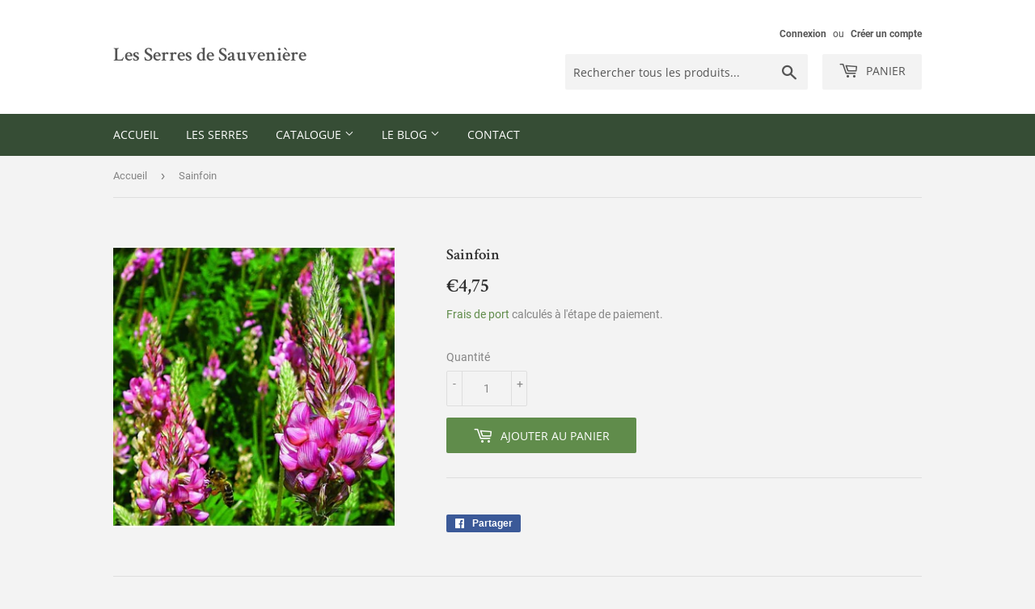

--- FILE ---
content_type: text/html; charset=utf-8
request_url: https://serres-de-sauveniere.be/products/e0130s
body_size: 14367
content:
<!doctype html>
<html class="no-touch no-js">
<head>
  <script>(function(H){H.className=H.className.replace(/\bno-js\b/,'js')})(document.documentElement)</script>
  <!-- Basic page needs ================================================== -->
  <meta charset="utf-8">
  <meta http-equiv="X-UA-Compatible" content="IE=edge,chrome=1">

  
  <link rel="shortcut icon" href="//serres-de-sauveniere.be/cdn/shop/files/Logo_Serres_32x32.png?v=1614321902" type="image/png" />
  

  <!-- Title and description ================================================== -->
  <title>
  Sainfoin &ndash; Les Serres de Sauvenière
  </title>

  

  <!-- Product meta ================================================== -->
  <!-- /snippets/social-meta-tags.liquid -->




<meta property="og:site_name" content="Les Serres de Sauvenière">
<meta property="og:url" content="https://serres-de-sauveniere.be/products/e0130s">
<meta property="og:title" content="Sainfoin">
<meta property="og:type" content="product">
<meta property="og:description" content="Votre spécialiste des plantes, fleurs et arbres. Notre superficie de 2000 m² vous propose un large choix d'orchidées, d'arbustes, de plantes, de haies fleuries, rosiers & fruitiers, plantes vivaces, grimpantes, plantes de saison, bruyères, chrysanthèmes.">

  <meta property="og:price:amount" content="4,75">
  <meta property="og:price:currency" content="EUR">

<meta property="og:image" content="http://serres-de-sauveniere.be/cdn/shop/products/sainfoin-engrais-vert_1200x1200.jpg?v=1608372075">
<meta property="og:image:secure_url" content="https://serres-de-sauveniere.be/cdn/shop/products/sainfoin-engrais-vert_1200x1200.jpg?v=1608372075">


<meta name="twitter:card" content="summary_large_image">
<meta name="twitter:title" content="Sainfoin">
<meta name="twitter:description" content="Votre spécialiste des plantes, fleurs et arbres. Notre superficie de 2000 m² vous propose un large choix d'orchidées, d'arbustes, de plantes, de haies fleuries, rosiers & fruitiers, plantes vivaces, grimpantes, plantes de saison, bruyères, chrysanthèmes.">


  <!-- Helpers ================================================== -->
  <link rel="canonical" href="https://serres-de-sauveniere.be/products/e0130s">
  <meta name="viewport" content="width=device-width,initial-scale=1">

  <!-- CSS ================================================== -->
  <link href="//serres-de-sauveniere.be/cdn/shop/t/3/assets/theme.scss.css?v=181698987673932718911727196117" rel="stylesheet" type="text/css" media="all" />

  <!-- Header hook for plugins ================================================== -->
  <script>window.performance && window.performance.mark && window.performance.mark('shopify.content_for_header.start');</script><meta id="shopify-digital-wallet" name="shopify-digital-wallet" content="/49507631254/digital_wallets/dialog">
<link rel="alternate" type="application/json+oembed" href="https://serres-de-sauveniere.be/products/e0130s.oembed">
<script async="async" src="/checkouts/internal/preloads.js?locale=fr-BE"></script>
<script id="shopify-features" type="application/json">{"accessToken":"e12221dc508c5156c4ba4635bb23643b","betas":["rich-media-storefront-analytics"],"domain":"serres-de-sauveniere.be","predictiveSearch":true,"shopId":49507631254,"locale":"fr"}</script>
<script>var Shopify = Shopify || {};
Shopify.shop = "les-serres-de-sauveniere.myshopify.com";
Shopify.locale = "fr";
Shopify.currency = {"active":"EUR","rate":"1.0"};
Shopify.country = "BE";
Shopify.theme = {"name":"Supply","id":113129488534,"schema_name":"Supply","schema_version":"9.0.2","theme_store_id":679,"role":"main"};
Shopify.theme.handle = "null";
Shopify.theme.style = {"id":null,"handle":null};
Shopify.cdnHost = "serres-de-sauveniere.be/cdn";
Shopify.routes = Shopify.routes || {};
Shopify.routes.root = "/";</script>
<script type="module">!function(o){(o.Shopify=o.Shopify||{}).modules=!0}(window);</script>
<script>!function(o){function n(){var o=[];function n(){o.push(Array.prototype.slice.apply(arguments))}return n.q=o,n}var t=o.Shopify=o.Shopify||{};t.loadFeatures=n(),t.autoloadFeatures=n()}(window);</script>
<script id="shop-js-analytics" type="application/json">{"pageType":"product"}</script>
<script defer="defer" async type="module" src="//serres-de-sauveniere.be/cdn/shopifycloud/shop-js/modules/v2/client.init-shop-cart-sync_BcDpqI9l.fr.esm.js"></script>
<script defer="defer" async type="module" src="//serres-de-sauveniere.be/cdn/shopifycloud/shop-js/modules/v2/chunk.common_a1Rf5Dlz.esm.js"></script>
<script defer="defer" async type="module" src="//serres-de-sauveniere.be/cdn/shopifycloud/shop-js/modules/v2/chunk.modal_Djra7sW9.esm.js"></script>
<script type="module">
  await import("//serres-de-sauveniere.be/cdn/shopifycloud/shop-js/modules/v2/client.init-shop-cart-sync_BcDpqI9l.fr.esm.js");
await import("//serres-de-sauveniere.be/cdn/shopifycloud/shop-js/modules/v2/chunk.common_a1Rf5Dlz.esm.js");
await import("//serres-de-sauveniere.be/cdn/shopifycloud/shop-js/modules/v2/chunk.modal_Djra7sW9.esm.js");

  window.Shopify.SignInWithShop?.initShopCartSync?.({"fedCMEnabled":true,"windoidEnabled":true});

</script>
<script id="__st">var __st={"a":49507631254,"offset":3600,"reqid":"924ca76b-e235-4751-88ed-6330a0042f54-1769089155","pageurl":"serres-de-sauveniere.be\/products\/e0130s","u":"7d7625d8893f","p":"product","rtyp":"product","rid":6013904126102};</script>
<script>window.ShopifyPaypalV4VisibilityTracking = true;</script>
<script id="captcha-bootstrap">!function(){'use strict';const t='contact',e='account',n='new_comment',o=[[t,t],['blogs',n],['comments',n],[t,'customer']],c=[[e,'customer_login'],[e,'guest_login'],[e,'recover_customer_password'],[e,'create_customer']],r=t=>t.map((([t,e])=>`form[action*='/${t}']:not([data-nocaptcha='true']) input[name='form_type'][value='${e}']`)).join(','),a=t=>()=>t?[...document.querySelectorAll(t)].map((t=>t.form)):[];function s(){const t=[...o],e=r(t);return a(e)}const i='password',u='form_key',d=['recaptcha-v3-token','g-recaptcha-response','h-captcha-response',i],f=()=>{try{return window.sessionStorage}catch{return}},m='__shopify_v',_=t=>t.elements[u];function p(t,e,n=!1){try{const o=window.sessionStorage,c=JSON.parse(o.getItem(e)),{data:r}=function(t){const{data:e,action:n}=t;return t[m]||n?{data:e,action:n}:{data:t,action:n}}(c);for(const[e,n]of Object.entries(r))t.elements[e]&&(t.elements[e].value=n);n&&o.removeItem(e)}catch(o){console.error('form repopulation failed',{error:o})}}const l='form_type',E='cptcha';function T(t){t.dataset[E]=!0}const w=window,h=w.document,L='Shopify',v='ce_forms',y='captcha';let A=!1;((t,e)=>{const n=(g='f06e6c50-85a8-45c8-87d0-21a2b65856fe',I='https://cdn.shopify.com/shopifycloud/storefront-forms-hcaptcha/ce_storefront_forms_captcha_hcaptcha.v1.5.2.iife.js',D={infoText:'Protégé par hCaptcha',privacyText:'Confidentialité',termsText:'Conditions'},(t,e,n)=>{const o=w[L][v],c=o.bindForm;if(c)return c(t,g,e,D).then(n);var r;o.q.push([[t,g,e,D],n]),r=I,A||(h.body.append(Object.assign(h.createElement('script'),{id:'captcha-provider',async:!0,src:r})),A=!0)});var g,I,D;w[L]=w[L]||{},w[L][v]=w[L][v]||{},w[L][v].q=[],w[L][y]=w[L][y]||{},w[L][y].protect=function(t,e){n(t,void 0,e),T(t)},Object.freeze(w[L][y]),function(t,e,n,w,h,L){const[v,y,A,g]=function(t,e,n){const i=e?o:[],u=t?c:[],d=[...i,...u],f=r(d),m=r(i),_=r(d.filter((([t,e])=>n.includes(e))));return[a(f),a(m),a(_),s()]}(w,h,L),I=t=>{const e=t.target;return e instanceof HTMLFormElement?e:e&&e.form},D=t=>v().includes(t);t.addEventListener('submit',(t=>{const e=I(t);if(!e)return;const n=D(e)&&!e.dataset.hcaptchaBound&&!e.dataset.recaptchaBound,o=_(e),c=g().includes(e)&&(!o||!o.value);(n||c)&&t.preventDefault(),c&&!n&&(function(t){try{if(!f())return;!function(t){const e=f();if(!e)return;const n=_(t);if(!n)return;const o=n.value;o&&e.removeItem(o)}(t);const e=Array.from(Array(32),(()=>Math.random().toString(36)[2])).join('');!function(t,e){_(t)||t.append(Object.assign(document.createElement('input'),{type:'hidden',name:u})),t.elements[u].value=e}(t,e),function(t,e){const n=f();if(!n)return;const o=[...t.querySelectorAll(`input[type='${i}']`)].map((({name:t})=>t)),c=[...d,...o],r={};for(const[a,s]of new FormData(t).entries())c.includes(a)||(r[a]=s);n.setItem(e,JSON.stringify({[m]:1,action:t.action,data:r}))}(t,e)}catch(e){console.error('failed to persist form',e)}}(e),e.submit())}));const S=(t,e)=>{t&&!t.dataset[E]&&(n(t,e.some((e=>e===t))),T(t))};for(const o of['focusin','change'])t.addEventListener(o,(t=>{const e=I(t);D(e)&&S(e,y())}));const B=e.get('form_key'),M=e.get(l),P=B&&M;t.addEventListener('DOMContentLoaded',(()=>{const t=y();if(P)for(const e of t)e.elements[l].value===M&&p(e,B);[...new Set([...A(),...v().filter((t=>'true'===t.dataset.shopifyCaptcha))])].forEach((e=>S(e,t)))}))}(h,new URLSearchParams(w.location.search),n,t,e,['guest_login'])})(!0,!0)}();</script>
<script integrity="sha256-4kQ18oKyAcykRKYeNunJcIwy7WH5gtpwJnB7kiuLZ1E=" data-source-attribution="shopify.loadfeatures" defer="defer" src="//serres-de-sauveniere.be/cdn/shopifycloud/storefront/assets/storefront/load_feature-a0a9edcb.js" crossorigin="anonymous"></script>
<script data-source-attribution="shopify.dynamic_checkout.dynamic.init">var Shopify=Shopify||{};Shopify.PaymentButton=Shopify.PaymentButton||{isStorefrontPortableWallets:!0,init:function(){window.Shopify.PaymentButton.init=function(){};var t=document.createElement("script");t.src="https://serres-de-sauveniere.be/cdn/shopifycloud/portable-wallets/latest/portable-wallets.fr.js",t.type="module",document.head.appendChild(t)}};
</script>
<script data-source-attribution="shopify.dynamic_checkout.buyer_consent">
  function portableWalletsHideBuyerConsent(e){var t=document.getElementById("shopify-buyer-consent"),n=document.getElementById("shopify-subscription-policy-button");t&&n&&(t.classList.add("hidden"),t.setAttribute("aria-hidden","true"),n.removeEventListener("click",e))}function portableWalletsShowBuyerConsent(e){var t=document.getElementById("shopify-buyer-consent"),n=document.getElementById("shopify-subscription-policy-button");t&&n&&(t.classList.remove("hidden"),t.removeAttribute("aria-hidden"),n.addEventListener("click",e))}window.Shopify?.PaymentButton&&(window.Shopify.PaymentButton.hideBuyerConsent=portableWalletsHideBuyerConsent,window.Shopify.PaymentButton.showBuyerConsent=portableWalletsShowBuyerConsent);
</script>
<script data-source-attribution="shopify.dynamic_checkout.cart.bootstrap">document.addEventListener("DOMContentLoaded",(function(){function t(){return document.querySelector("shopify-accelerated-checkout-cart, shopify-accelerated-checkout")}if(t())Shopify.PaymentButton.init();else{new MutationObserver((function(e,n){t()&&(Shopify.PaymentButton.init(),n.disconnect())})).observe(document.body,{childList:!0,subtree:!0})}}));
</script>

<script>window.performance && window.performance.mark && window.performance.mark('shopify.content_for_header.end');</script>

  
  

  <script src="//serres-de-sauveniere.be/cdn/shop/t/3/assets/jquery-2.2.3.min.js?v=58211863146907186831601196611" type="text/javascript"></script>

  <script src="//serres-de-sauveniere.be/cdn/shop/t/3/assets/lazysizes.min.js?v=8147953233334221341601196612" async="async"></script>
  <script src="//serres-de-sauveniere.be/cdn/shop/t/3/assets/vendor.js?v=106177282645720727331601196614" defer="defer"></script>
  <script src="//serres-de-sauveniere.be/cdn/shop/t/3/assets/theme.js?v=39955152591243563841602075928" defer="defer"></script>


<link href="https://monorail-edge.shopifysvc.com" rel="dns-prefetch">
<script>(function(){if ("sendBeacon" in navigator && "performance" in window) {try {var session_token_from_headers = performance.getEntriesByType('navigation')[0].serverTiming.find(x => x.name == '_s').description;} catch {var session_token_from_headers = undefined;}var session_cookie_matches = document.cookie.match(/_shopify_s=([^;]*)/);var session_token_from_cookie = session_cookie_matches && session_cookie_matches.length === 2 ? session_cookie_matches[1] : "";var session_token = session_token_from_headers || session_token_from_cookie || "";function handle_abandonment_event(e) {var entries = performance.getEntries().filter(function(entry) {return /monorail-edge.shopifysvc.com/.test(entry.name);});if (!window.abandonment_tracked && entries.length === 0) {window.abandonment_tracked = true;var currentMs = Date.now();var navigation_start = performance.timing.navigationStart;var payload = {shop_id: 49507631254,url: window.location.href,navigation_start,duration: currentMs - navigation_start,session_token,page_type: "product"};window.navigator.sendBeacon("https://monorail-edge.shopifysvc.com/v1/produce", JSON.stringify({schema_id: "online_store_buyer_site_abandonment/1.1",payload: payload,metadata: {event_created_at_ms: currentMs,event_sent_at_ms: currentMs}}));}}window.addEventListener('pagehide', handle_abandonment_event);}}());</script>
<script id="web-pixels-manager-setup">(function e(e,d,r,n,o){if(void 0===o&&(o={}),!Boolean(null===(a=null===(i=window.Shopify)||void 0===i?void 0:i.analytics)||void 0===a?void 0:a.replayQueue)){var i,a;window.Shopify=window.Shopify||{};var t=window.Shopify;t.analytics=t.analytics||{};var s=t.analytics;s.replayQueue=[],s.publish=function(e,d,r){return s.replayQueue.push([e,d,r]),!0};try{self.performance.mark("wpm:start")}catch(e){}var l=function(){var e={modern:/Edge?\/(1{2}[4-9]|1[2-9]\d|[2-9]\d{2}|\d{4,})\.\d+(\.\d+|)|Firefox\/(1{2}[4-9]|1[2-9]\d|[2-9]\d{2}|\d{4,})\.\d+(\.\d+|)|Chrom(ium|e)\/(9{2}|\d{3,})\.\d+(\.\d+|)|(Maci|X1{2}).+ Version\/(15\.\d+|(1[6-9]|[2-9]\d|\d{3,})\.\d+)([,.]\d+|)( \(\w+\)|)( Mobile\/\w+|) Safari\/|Chrome.+OPR\/(9{2}|\d{3,})\.\d+\.\d+|(CPU[ +]OS|iPhone[ +]OS|CPU[ +]iPhone|CPU IPhone OS|CPU iPad OS)[ +]+(15[._]\d+|(1[6-9]|[2-9]\d|\d{3,})[._]\d+)([._]\d+|)|Android:?[ /-](13[3-9]|1[4-9]\d|[2-9]\d{2}|\d{4,})(\.\d+|)(\.\d+|)|Android.+Firefox\/(13[5-9]|1[4-9]\d|[2-9]\d{2}|\d{4,})\.\d+(\.\d+|)|Android.+Chrom(ium|e)\/(13[3-9]|1[4-9]\d|[2-9]\d{2}|\d{4,})\.\d+(\.\d+|)|SamsungBrowser\/([2-9]\d|\d{3,})\.\d+/,legacy:/Edge?\/(1[6-9]|[2-9]\d|\d{3,})\.\d+(\.\d+|)|Firefox\/(5[4-9]|[6-9]\d|\d{3,})\.\d+(\.\d+|)|Chrom(ium|e)\/(5[1-9]|[6-9]\d|\d{3,})\.\d+(\.\d+|)([\d.]+$|.*Safari\/(?![\d.]+ Edge\/[\d.]+$))|(Maci|X1{2}).+ Version\/(10\.\d+|(1[1-9]|[2-9]\d|\d{3,})\.\d+)([,.]\d+|)( \(\w+\)|)( Mobile\/\w+|) Safari\/|Chrome.+OPR\/(3[89]|[4-9]\d|\d{3,})\.\d+\.\d+|(CPU[ +]OS|iPhone[ +]OS|CPU[ +]iPhone|CPU IPhone OS|CPU iPad OS)[ +]+(10[._]\d+|(1[1-9]|[2-9]\d|\d{3,})[._]\d+)([._]\d+|)|Android:?[ /-](13[3-9]|1[4-9]\d|[2-9]\d{2}|\d{4,})(\.\d+|)(\.\d+|)|Mobile Safari.+OPR\/([89]\d|\d{3,})\.\d+\.\d+|Android.+Firefox\/(13[5-9]|1[4-9]\d|[2-9]\d{2}|\d{4,})\.\d+(\.\d+|)|Android.+Chrom(ium|e)\/(13[3-9]|1[4-9]\d|[2-9]\d{2}|\d{4,})\.\d+(\.\d+|)|Android.+(UC? ?Browser|UCWEB|U3)[ /]?(15\.([5-9]|\d{2,})|(1[6-9]|[2-9]\d|\d{3,})\.\d+)\.\d+|SamsungBrowser\/(5\.\d+|([6-9]|\d{2,})\.\d+)|Android.+MQ{2}Browser\/(14(\.(9|\d{2,})|)|(1[5-9]|[2-9]\d|\d{3,})(\.\d+|))(\.\d+|)|K[Aa][Ii]OS\/(3\.\d+|([4-9]|\d{2,})\.\d+)(\.\d+|)/},d=e.modern,r=e.legacy,n=navigator.userAgent;return n.match(d)?"modern":n.match(r)?"legacy":"unknown"}(),u="modern"===l?"modern":"legacy",c=(null!=n?n:{modern:"",legacy:""})[u],f=function(e){return[e.baseUrl,"/wpm","/b",e.hashVersion,"modern"===e.buildTarget?"m":"l",".js"].join("")}({baseUrl:d,hashVersion:r,buildTarget:u}),m=function(e){var d=e.version,r=e.bundleTarget,n=e.surface,o=e.pageUrl,i=e.monorailEndpoint;return{emit:function(e){var a=e.status,t=e.errorMsg,s=(new Date).getTime(),l=JSON.stringify({metadata:{event_sent_at_ms:s},events:[{schema_id:"web_pixels_manager_load/3.1",payload:{version:d,bundle_target:r,page_url:o,status:a,surface:n,error_msg:t},metadata:{event_created_at_ms:s}}]});if(!i)return console&&console.warn&&console.warn("[Web Pixels Manager] No Monorail endpoint provided, skipping logging."),!1;try{return self.navigator.sendBeacon.bind(self.navigator)(i,l)}catch(e){}var u=new XMLHttpRequest;try{return u.open("POST",i,!0),u.setRequestHeader("Content-Type","text/plain"),u.send(l),!0}catch(e){return console&&console.warn&&console.warn("[Web Pixels Manager] Got an unhandled error while logging to Monorail."),!1}}}}({version:r,bundleTarget:l,surface:e.surface,pageUrl:self.location.href,monorailEndpoint:e.monorailEndpoint});try{o.browserTarget=l,function(e){var d=e.src,r=e.async,n=void 0===r||r,o=e.onload,i=e.onerror,a=e.sri,t=e.scriptDataAttributes,s=void 0===t?{}:t,l=document.createElement("script"),u=document.querySelector("head"),c=document.querySelector("body");if(l.async=n,l.src=d,a&&(l.integrity=a,l.crossOrigin="anonymous"),s)for(var f in s)if(Object.prototype.hasOwnProperty.call(s,f))try{l.dataset[f]=s[f]}catch(e){}if(o&&l.addEventListener("load",o),i&&l.addEventListener("error",i),u)u.appendChild(l);else{if(!c)throw new Error("Did not find a head or body element to append the script");c.appendChild(l)}}({src:f,async:!0,onload:function(){if(!function(){var e,d;return Boolean(null===(d=null===(e=window.Shopify)||void 0===e?void 0:e.analytics)||void 0===d?void 0:d.initialized)}()){var d=window.webPixelsManager.init(e)||void 0;if(d){var r=window.Shopify.analytics;r.replayQueue.forEach((function(e){var r=e[0],n=e[1],o=e[2];d.publishCustomEvent(r,n,o)})),r.replayQueue=[],r.publish=d.publishCustomEvent,r.visitor=d.visitor,r.initialized=!0}}},onerror:function(){return m.emit({status:"failed",errorMsg:"".concat(f," has failed to load")})},sri:function(e){var d=/^sha384-[A-Za-z0-9+/=]+$/;return"string"==typeof e&&d.test(e)}(c)?c:"",scriptDataAttributes:o}),m.emit({status:"loading"})}catch(e){m.emit({status:"failed",errorMsg:(null==e?void 0:e.message)||"Unknown error"})}}})({shopId: 49507631254,storefrontBaseUrl: "https://serres-de-sauveniere.be",extensionsBaseUrl: "https://extensions.shopifycdn.com/cdn/shopifycloud/web-pixels-manager",monorailEndpoint: "https://monorail-edge.shopifysvc.com/unstable/produce_batch",surface: "storefront-renderer",enabledBetaFlags: ["2dca8a86"],webPixelsConfigList: [{"id":"shopify-app-pixel","configuration":"{}","eventPayloadVersion":"v1","runtimeContext":"STRICT","scriptVersion":"0450","apiClientId":"shopify-pixel","type":"APP","privacyPurposes":["ANALYTICS","MARKETING"]},{"id":"shopify-custom-pixel","eventPayloadVersion":"v1","runtimeContext":"LAX","scriptVersion":"0450","apiClientId":"shopify-pixel","type":"CUSTOM","privacyPurposes":["ANALYTICS","MARKETING"]}],isMerchantRequest: false,initData: {"shop":{"name":"Les Serres de Sauvenière","paymentSettings":{"currencyCode":"EUR"},"myshopifyDomain":"les-serres-de-sauveniere.myshopify.com","countryCode":"BE","storefrontUrl":"https:\/\/serres-de-sauveniere.be"},"customer":null,"cart":null,"checkout":null,"productVariants":[{"price":{"amount":4.75,"currencyCode":"EUR"},"product":{"title":"Sainfoin","vendor":"Les Serres de Sauvenière","id":"6013904126102","untranslatedTitle":"Sainfoin","url":"\/products\/e0130s","type":""},"id":"37360917151894","image":{"src":"\/\/serres-de-sauveniere.be\/cdn\/shop\/products\/sainfoin-engrais-vert.jpg?v=1608372075"},"sku":"E0130S","title":"Default Title","untranslatedTitle":"Default Title"}],"purchasingCompany":null},},"https://serres-de-sauveniere.be/cdn","fcfee988w5aeb613cpc8e4bc33m6693e112",{"modern":"","legacy":""},{"shopId":"49507631254","storefrontBaseUrl":"https:\/\/serres-de-sauveniere.be","extensionBaseUrl":"https:\/\/extensions.shopifycdn.com\/cdn\/shopifycloud\/web-pixels-manager","surface":"storefront-renderer","enabledBetaFlags":"[\"2dca8a86\"]","isMerchantRequest":"false","hashVersion":"fcfee988w5aeb613cpc8e4bc33m6693e112","publish":"custom","events":"[[\"page_viewed\",{}],[\"product_viewed\",{\"productVariant\":{\"price\":{\"amount\":4.75,\"currencyCode\":\"EUR\"},\"product\":{\"title\":\"Sainfoin\",\"vendor\":\"Les Serres de Sauvenière\",\"id\":\"6013904126102\",\"untranslatedTitle\":\"Sainfoin\",\"url\":\"\/products\/e0130s\",\"type\":\"\"},\"id\":\"37360917151894\",\"image\":{\"src\":\"\/\/serres-de-sauveniere.be\/cdn\/shop\/products\/sainfoin-engrais-vert.jpg?v=1608372075\"},\"sku\":\"E0130S\",\"title\":\"Default Title\",\"untranslatedTitle\":\"Default Title\"}}]]"});</script><script>
  window.ShopifyAnalytics = window.ShopifyAnalytics || {};
  window.ShopifyAnalytics.meta = window.ShopifyAnalytics.meta || {};
  window.ShopifyAnalytics.meta.currency = 'EUR';
  var meta = {"product":{"id":6013904126102,"gid":"gid:\/\/shopify\/Product\/6013904126102","vendor":"Les Serres de Sauvenière","type":"","handle":"e0130s","variants":[{"id":37360917151894,"price":475,"name":"Sainfoin","public_title":null,"sku":"E0130S"}],"remote":false},"page":{"pageType":"product","resourceType":"product","resourceId":6013904126102,"requestId":"924ca76b-e235-4751-88ed-6330a0042f54-1769089155"}};
  for (var attr in meta) {
    window.ShopifyAnalytics.meta[attr] = meta[attr];
  }
</script>
<script class="analytics">
  (function () {
    var customDocumentWrite = function(content) {
      var jquery = null;

      if (window.jQuery) {
        jquery = window.jQuery;
      } else if (window.Checkout && window.Checkout.$) {
        jquery = window.Checkout.$;
      }

      if (jquery) {
        jquery('body').append(content);
      }
    };

    var hasLoggedConversion = function(token) {
      if (token) {
        return document.cookie.indexOf('loggedConversion=' + token) !== -1;
      }
      return false;
    }

    var setCookieIfConversion = function(token) {
      if (token) {
        var twoMonthsFromNow = new Date(Date.now());
        twoMonthsFromNow.setMonth(twoMonthsFromNow.getMonth() + 2);

        document.cookie = 'loggedConversion=' + token + '; expires=' + twoMonthsFromNow;
      }
    }

    var trekkie = window.ShopifyAnalytics.lib = window.trekkie = window.trekkie || [];
    if (trekkie.integrations) {
      return;
    }
    trekkie.methods = [
      'identify',
      'page',
      'ready',
      'track',
      'trackForm',
      'trackLink'
    ];
    trekkie.factory = function(method) {
      return function() {
        var args = Array.prototype.slice.call(arguments);
        args.unshift(method);
        trekkie.push(args);
        return trekkie;
      };
    };
    for (var i = 0; i < trekkie.methods.length; i++) {
      var key = trekkie.methods[i];
      trekkie[key] = trekkie.factory(key);
    }
    trekkie.load = function(config) {
      trekkie.config = config || {};
      trekkie.config.initialDocumentCookie = document.cookie;
      var first = document.getElementsByTagName('script')[0];
      var script = document.createElement('script');
      script.type = 'text/javascript';
      script.onerror = function(e) {
        var scriptFallback = document.createElement('script');
        scriptFallback.type = 'text/javascript';
        scriptFallback.onerror = function(error) {
                var Monorail = {
      produce: function produce(monorailDomain, schemaId, payload) {
        var currentMs = new Date().getTime();
        var event = {
          schema_id: schemaId,
          payload: payload,
          metadata: {
            event_created_at_ms: currentMs,
            event_sent_at_ms: currentMs
          }
        };
        return Monorail.sendRequest("https://" + monorailDomain + "/v1/produce", JSON.stringify(event));
      },
      sendRequest: function sendRequest(endpointUrl, payload) {
        // Try the sendBeacon API
        if (window && window.navigator && typeof window.navigator.sendBeacon === 'function' && typeof window.Blob === 'function' && !Monorail.isIos12()) {
          var blobData = new window.Blob([payload], {
            type: 'text/plain'
          });

          if (window.navigator.sendBeacon(endpointUrl, blobData)) {
            return true;
          } // sendBeacon was not successful

        } // XHR beacon

        var xhr = new XMLHttpRequest();

        try {
          xhr.open('POST', endpointUrl);
          xhr.setRequestHeader('Content-Type', 'text/plain');
          xhr.send(payload);
        } catch (e) {
          console.log(e);
        }

        return false;
      },
      isIos12: function isIos12() {
        return window.navigator.userAgent.lastIndexOf('iPhone; CPU iPhone OS 12_') !== -1 || window.navigator.userAgent.lastIndexOf('iPad; CPU OS 12_') !== -1;
      }
    };
    Monorail.produce('monorail-edge.shopifysvc.com',
      'trekkie_storefront_load_errors/1.1',
      {shop_id: 49507631254,
      theme_id: 113129488534,
      app_name: "storefront",
      context_url: window.location.href,
      source_url: "//serres-de-sauveniere.be/cdn/s/trekkie.storefront.1bbfab421998800ff09850b62e84b8915387986d.min.js"});

        };
        scriptFallback.async = true;
        scriptFallback.src = '//serres-de-sauveniere.be/cdn/s/trekkie.storefront.1bbfab421998800ff09850b62e84b8915387986d.min.js';
        first.parentNode.insertBefore(scriptFallback, first);
      };
      script.async = true;
      script.src = '//serres-de-sauveniere.be/cdn/s/trekkie.storefront.1bbfab421998800ff09850b62e84b8915387986d.min.js';
      first.parentNode.insertBefore(script, first);
    };
    trekkie.load(
      {"Trekkie":{"appName":"storefront","development":false,"defaultAttributes":{"shopId":49507631254,"isMerchantRequest":null,"themeId":113129488534,"themeCityHash":"15345534504072533432","contentLanguage":"fr","currency":"EUR","eventMetadataId":"e2902cf9-4d05-4ef6-aea8-6d3c245211b8"},"isServerSideCookieWritingEnabled":true,"monorailRegion":"shop_domain","enabledBetaFlags":["65f19447"]},"Session Attribution":{},"S2S":{"facebookCapiEnabled":false,"source":"trekkie-storefront-renderer","apiClientId":580111}}
    );

    var loaded = false;
    trekkie.ready(function() {
      if (loaded) return;
      loaded = true;

      window.ShopifyAnalytics.lib = window.trekkie;

      var originalDocumentWrite = document.write;
      document.write = customDocumentWrite;
      try { window.ShopifyAnalytics.merchantGoogleAnalytics.call(this); } catch(error) {};
      document.write = originalDocumentWrite;

      window.ShopifyAnalytics.lib.page(null,{"pageType":"product","resourceType":"product","resourceId":6013904126102,"requestId":"924ca76b-e235-4751-88ed-6330a0042f54-1769089155","shopifyEmitted":true});

      var match = window.location.pathname.match(/checkouts\/(.+)\/(thank_you|post_purchase)/)
      var token = match? match[1]: undefined;
      if (!hasLoggedConversion(token)) {
        setCookieIfConversion(token);
        window.ShopifyAnalytics.lib.track("Viewed Product",{"currency":"EUR","variantId":37360917151894,"productId":6013904126102,"productGid":"gid:\/\/shopify\/Product\/6013904126102","name":"Sainfoin","price":"4.75","sku":"E0130S","brand":"Les Serres de Sauvenière","variant":null,"category":"","nonInteraction":true,"remote":false},undefined,undefined,{"shopifyEmitted":true});
      window.ShopifyAnalytics.lib.track("monorail:\/\/trekkie_storefront_viewed_product\/1.1",{"currency":"EUR","variantId":37360917151894,"productId":6013904126102,"productGid":"gid:\/\/shopify\/Product\/6013904126102","name":"Sainfoin","price":"4.75","sku":"E0130S","brand":"Les Serres de Sauvenière","variant":null,"category":"","nonInteraction":true,"remote":false,"referer":"https:\/\/serres-de-sauveniere.be\/products\/e0130s"});
      }
    });


        var eventsListenerScript = document.createElement('script');
        eventsListenerScript.async = true;
        eventsListenerScript.src = "//serres-de-sauveniere.be/cdn/shopifycloud/storefront/assets/shop_events_listener-3da45d37.js";
        document.getElementsByTagName('head')[0].appendChild(eventsListenerScript);

})();</script>
<script
  defer
  src="https://serres-de-sauveniere.be/cdn/shopifycloud/perf-kit/shopify-perf-kit-3.0.4.min.js"
  data-application="storefront-renderer"
  data-shop-id="49507631254"
  data-render-region="gcp-us-east1"
  data-page-type="product"
  data-theme-instance-id="113129488534"
  data-theme-name="Supply"
  data-theme-version="9.0.2"
  data-monorail-region="shop_domain"
  data-resource-timing-sampling-rate="10"
  data-shs="true"
  data-shs-beacon="true"
  data-shs-export-with-fetch="true"
  data-shs-logs-sample-rate="1"
  data-shs-beacon-endpoint="https://serres-de-sauveniere.be/api/collect"
></script>
</head>

<body id="sainfoin" class="template-product">

  <div id="shopify-section-header" class="shopify-section header-section"><header class="site-header" role="banner" data-section-id="header" data-section-type="header-section">
  <div class="wrapper">

    <div class="grid--full">
      <div class="grid-item large--one-half">
        
          <div class="h1 header-logo" itemscope itemtype="http://schema.org/Organization">
        
          
            <a href="/" itemprop="url">Les Serres de Sauvenière</a>
          
        
          </div>
        
      </div>

      <div class="grid-item large--one-half text-center large--text-right">
        
          <div class="site-header--text-links">
            

            
              <span class="site-header--meta-links medium-down--hide">
                
                  <a href="https://shopify.com/49507631254/account?locale=fr&amp;region_country=BE" id="customer_login_link">Connexion</a>
                  <span class="site-header--spacer">ou</span>
                  <a href="https://shopify.com/49507631254/account?locale=fr" id="customer_register_link">Créer un compte</a>
                
              </span>
            
          </div>

          <br class="medium-down--hide">
        

        <form action="/search" method="get" class="search-bar" role="search">
  <input type="hidden" name="type" value="product">

  <input type="search" name="q" value="" placeholder="Rechercher tous les produits..." aria-label="Rechercher tous les produits...">
  <button type="submit" class="search-bar--submit icon-fallback-text">
    <span class="icon icon-search" aria-hidden="true"></span>
    <span class="fallback-text">Chercher</span>
  </button>
</form>


        <a href="/cart" class="header-cart-btn cart-toggle">
          <span class="icon icon-cart"></span>
          Panier <span class="cart-count cart-badge--desktop hidden-count">0</span>
        </a>
      </div>
    </div>

  </div>
</header>

<div id="mobileNavBar">
  <div class="display-table-cell">
    <button class="menu-toggle mobileNavBar-link" aria-controls="navBar" aria-expanded="false"><span class="icon icon-hamburger" aria-hidden="true"></span>Menu</button>
  </div>
  <div class="display-table-cell">
    <a href="/cart" class="cart-toggle mobileNavBar-link">
      <span class="icon icon-cart"></span>
      Panier <span class="cart-count hidden-count">0</span>
    </a>
  </div>
</div>

<nav class="nav-bar" id="navBar" role="navigation">
  <div class="wrapper">
    <form action="/search" method="get" class="search-bar" role="search">
  <input type="hidden" name="type" value="product">

  <input type="search" name="q" value="" placeholder="Rechercher tous les produits..." aria-label="Rechercher tous les produits...">
  <button type="submit" class="search-bar--submit icon-fallback-text">
    <span class="icon icon-search" aria-hidden="true"></span>
    <span class="fallback-text">Chercher</span>
  </button>
</form>

    <ul class="mobile-nav" id="MobileNav">
  
  
    
      <li>
        <a
          href="/"
          class="mobile-nav--link"
          data-meganav-type="child"
          >
            Accueil
        </a>
      </li>
    
  
    
      <li>
        <a
          href="/pages/les-serres"
          class="mobile-nav--link"
          data-meganav-type="child"
          >
            Les Serres
        </a>
      </li>
    
  
    
      
      <li
        class="mobile-nav--has-dropdown "
        aria-haspopup="true">
        <a
          href="/collections"
          class="mobile-nav--link"
          data-meganav-type="parent"
          >
            Catalogue
        </a>
        <button class="icon icon-arrow-down mobile-nav--button"
          aria-expanded="false"
          aria-label="Catalogue Menu">
        </button>
        <ul
          id="MenuParent-3"
          class="mobile-nav--dropdown mobile-nav--has-grandchildren"
          data-meganav-dropdown>
          
            
            
              <li
                class="mobile-nav--has-dropdown mobile-nav--has-dropdown-grandchild "
                aria-haspopup="true">
                <a
                  href="/collections/arbres"
                  class="mobile-nav--link"
                  data-meganav-type="parent"
                  >
                    Arbres
                </a>
                <button class="icon icon-arrow-down mobile-nav--button"
                  aria-expanded="false"
                  aria-label="Arbres Menu">
                </button>
                <ul
                  id="MenuChildren-3-1"
                  class="mobile-nav--dropdown-grandchild"
                  data-meganav-dropdown>
                  
                    <li>
                      <a
                        href="/collections/fruitiers"
                        class="mobile-nav--link"
                        data-meganav-type="child"
                        >
                          Fruitiers
                        </a>
                    </li>
                  
                </ul>
              </li>
            
          
            
            
              <li
                class="mobile-nav--has-dropdown mobile-nav--has-dropdown-grandchild "
                aria-haspopup="true">
                <a
                  href="/collections/semences"
                  class="mobile-nav--link"
                  data-meganav-type="parent"
                  >
                    Semences
                </a>
                <button class="icon icon-arrow-down mobile-nav--button"
                  aria-expanded="false"
                  aria-label="Semences Menu">
                </button>
                <ul
                  id="MenuChildren-3-2"
                  class="mobile-nav--dropdown-grandchild"
                  data-meganav-dropdown>
                  
                    <li>
                      <a
                        href="/collections/semailles"
                        class="mobile-nav--link"
                        data-meganav-type="child"
                        >
                          Semailles
                        </a>
                    </li>
                  
                </ul>
              </li>
            
          
            
              <li>
                <a
                  href="/collections/petits-fruits"
                  class="mobile-nav--link"
                  data-meganav-type="child"
                  >
                    Petits fruits
                </a>
              </li>
            
          
            
              <li>
                <a
                  href="/collections/serres-acd"
                  class="mobile-nav--link"
                  data-meganav-type="child"
                  >
                    Serres ACD
                </a>
              </li>
            
          
            
              <li>
                <a
                  href="/collections/vivaces"
                  class="mobile-nav--link"
                  data-meganav-type="child"
                  >
                    Vivaces
                </a>
              </li>
            
          
            
              <li>
                <a
                  href="/blogs/recettes/pickels-de-courgette-au-curry"
                  class="mobile-nav--link"
                  data-meganav-type="child"
                  >
                    Recettes
                </a>
              </li>
            
          
        </ul>
      </li>
    
  
    
      
      <li
        class="mobile-nav--has-dropdown "
        aria-haspopup="true">
        <a
          href="/blogs/evenements"
          class="mobile-nav--link"
          data-meganav-type="parent"
          >
            Le Blog
        </a>
        <button class="icon icon-arrow-down mobile-nav--button"
          aria-expanded="false"
          aria-label="Le Blog Menu">
        </button>
        <ul
          id="MenuParent-4"
          class="mobile-nav--dropdown "
          data-meganav-dropdown>
          
            
              <li>
                <a
                  href="/blogs/conseil"
                  class="mobile-nav--link"
                  data-meganav-type="child"
                  >
                    Conseil du mois
                </a>
              </li>
            
          
            
              <li>
                <a
                  href="/blogs/evenements"
                  class="mobile-nav--link"
                  data-meganav-type="child"
                  >
                    Evénements
                </a>
              </li>
            
          
        </ul>
      </li>
    
  
    
      <li>
        <a
          href="/pages/contact"
          class="mobile-nav--link"
          data-meganav-type="child"
          >
            Contact
        </a>
      </li>
    
  

  
    
      <li class="customer-navlink large--hide"><a href="https://shopify.com/49507631254/account?locale=fr&amp;region_country=BE" id="customer_login_link">Connexion</a></li>
      <li class="customer-navlink large--hide"><a href="https://shopify.com/49507631254/account?locale=fr" id="customer_register_link">Créer un compte</a></li>
    
  
</ul>

    <ul class="site-nav" id="AccessibleNav">
  
  
    
      <li>
        <a
          href="/"
          class="site-nav--link"
          data-meganav-type="child"
          >
            Accueil
        </a>
      </li>
    
  
    
      <li>
        <a
          href="/pages/les-serres"
          class="site-nav--link"
          data-meganav-type="child"
          >
            Les Serres
        </a>
      </li>
    
  
    
      
      <li
        class="site-nav--has-dropdown "
        aria-haspopup="true">
        <a
          href="/collections"
          class="site-nav--link"
          data-meganav-type="parent"
          aria-controls="MenuParent-3"
          aria-expanded="false"
          >
            Catalogue
            <span class="icon icon-arrow-down" aria-hidden="true"></span>
        </a>
        <ul
          id="MenuParent-3"
          class="site-nav--dropdown site-nav--has-grandchildren"
          data-meganav-dropdown>
          
            
            
              <li
                class="site-nav--has-dropdown site-nav--has-dropdown-grandchild "
                aria-haspopup="true">
                <a
                  href="/collections/arbres"
                  class="site-nav--link"
                  aria-controls="MenuChildren-3-1"
                  data-meganav-type="parent"
                  
                  tabindex="-1">
                    Arbres
                    <span class="icon icon-arrow-down" aria-hidden="true"></span>
                </a>
                <ul
                  id="MenuChildren-3-1"
                  class="site-nav--dropdown-grandchild"
                  data-meganav-dropdown>
                  
                    <li>
                      <a
                        href="/collections/fruitiers"
                        class="site-nav--link"
                        data-meganav-type="child"
                        
                        tabindex="-1">
                          Fruitiers
                        </a>
                    </li>
                  
                </ul>
              </li>
            
          
            
            
              <li
                class="site-nav--has-dropdown site-nav--has-dropdown-grandchild "
                aria-haspopup="true">
                <a
                  href="/collections/semences"
                  class="site-nav--link"
                  aria-controls="MenuChildren-3-2"
                  data-meganav-type="parent"
                  
                  tabindex="-1">
                    Semences
                    <span class="icon icon-arrow-down" aria-hidden="true"></span>
                </a>
                <ul
                  id="MenuChildren-3-2"
                  class="site-nav--dropdown-grandchild"
                  data-meganav-dropdown>
                  
                    <li>
                      <a
                        href="/collections/semailles"
                        class="site-nav--link"
                        data-meganav-type="child"
                        
                        tabindex="-1">
                          Semailles
                        </a>
                    </li>
                  
                </ul>
              </li>
            
          
            
              <li>
                <a
                  href="/collections/petits-fruits"
                  class="site-nav--link"
                  data-meganav-type="child"
                  
                  tabindex="-1">
                    Petits fruits
                </a>
              </li>
            
          
            
              <li>
                <a
                  href="/collections/serres-acd"
                  class="site-nav--link"
                  data-meganav-type="child"
                  
                  tabindex="-1">
                    Serres ACD
                </a>
              </li>
            
          
            
              <li>
                <a
                  href="/collections/vivaces"
                  class="site-nav--link"
                  data-meganav-type="child"
                  
                  tabindex="-1">
                    Vivaces
                </a>
              </li>
            
          
            
              <li>
                <a
                  href="/blogs/recettes/pickels-de-courgette-au-curry"
                  class="site-nav--link"
                  data-meganav-type="child"
                  
                  tabindex="-1">
                    Recettes
                </a>
              </li>
            
          
        </ul>
      </li>
    
  
    
      
      <li
        class="site-nav--has-dropdown "
        aria-haspopup="true">
        <a
          href="/blogs/evenements"
          class="site-nav--link"
          data-meganav-type="parent"
          aria-controls="MenuParent-4"
          aria-expanded="false"
          >
            Le Blog
            <span class="icon icon-arrow-down" aria-hidden="true"></span>
        </a>
        <ul
          id="MenuParent-4"
          class="site-nav--dropdown "
          data-meganav-dropdown>
          
            
              <li>
                <a
                  href="/blogs/conseil"
                  class="site-nav--link"
                  data-meganav-type="child"
                  
                  tabindex="-1">
                    Conseil du mois
                </a>
              </li>
            
          
            
              <li>
                <a
                  href="/blogs/evenements"
                  class="site-nav--link"
                  data-meganav-type="child"
                  
                  tabindex="-1">
                    Evénements
                </a>
              </li>
            
          
        </ul>
      </li>
    
  
    
      <li>
        <a
          href="/pages/contact"
          class="site-nav--link"
          data-meganav-type="child"
          >
            Contact
        </a>
      </li>
    
  

  
    
      <li class="customer-navlink large--hide"><a href="https://shopify.com/49507631254/account?locale=fr&amp;region_country=BE" id="customer_login_link">Connexion</a></li>
      <li class="customer-navlink large--hide"><a href="https://shopify.com/49507631254/account?locale=fr" id="customer_register_link">Créer un compte</a></li>
    
  
</ul>

  </div>
</nav>




</div>

  <main class="wrapper main-content" role="main">

    

<div id="shopify-section-product-template" class="shopify-section product-template-section"><div id="ProductSection" data-section-id="product-template" data-section-type="product-template" data-zoom-toggle="zoom-in" data-zoom-enabled="false" data-related-enabled="" data-social-sharing="" data-show-compare-at-price="false" data-stock="false" data-incoming-transfer="false" data-ajax-cart-method="modal">





<nav class="breadcrumb" role="navigation" aria-label="breadcrumbs">
  <a href="/" title="Revenir à la première page">Accueil</a>

  

    
    <span class="divider" aria-hidden="true">&rsaquo;</span>
    <span class="breadcrumb--truncate">Sainfoin</span>

  
</nav>









<div class="grid" itemscope itemtype="http://schema.org/Product">
  <meta itemprop="url" content="https://serres-de-sauveniere.be/products/e0130s">
  <meta itemprop="image" content="//serres-de-sauveniere.be/cdn/shop/products/sainfoin-engrais-vert_grande.jpg?v=1608372075">

  <div class="grid-item large--two-fifths">
    <div class="grid">
      <div class="grid-item large--eleven-twelfths text-center">
        <div class="product-photo-container" id="productPhotoContainer-product-template">
          
          
<div id="productPhotoWrapper-product-template-20392488501398" class="lazyload__image-wrapper" data-image-id="20392488501398" style="max-width: 700px">
              <div class="no-js product__image-wrapper" style="padding-top:100.0%;">
                <img id=""
                  
                  src="//serres-de-sauveniere.be/cdn/shop/products/sainfoin-engrais-vert_300x300.jpg?v=1608372075"
                  
                  class="lazyload no-js lazypreload"
                  data-src="//serres-de-sauveniere.be/cdn/shop/products/sainfoin-engrais-vert_{width}x.jpg?v=1608372075"
                  data-widths="[180, 360, 540, 720, 900, 1080, 1296, 1512, 1728, 2048]"
                  data-aspectratio="1.0"
                  data-sizes="auto"
                  alt="Sainfoin"
                  >
              </div>
            </div>
            
              <noscript>
                <img src="//serres-de-sauveniere.be/cdn/shop/products/sainfoin-engrais-vert_580x.jpg?v=1608372075"
                  srcset="//serres-de-sauveniere.be/cdn/shop/products/sainfoin-engrais-vert_580x.jpg?v=1608372075 1x, //serres-de-sauveniere.be/cdn/shop/products/sainfoin-engrais-vert_580x@2x.jpg?v=1608372075 2x"
                  alt="Sainfoin" style="opacity:1;">
              </noscript>
            
          
        </div>

        

      </div>
    </div>
  </div>

  <div class="grid-item large--three-fifths">

    <h1 class="h2" itemprop="name">Sainfoin</h1>

    

    <div itemprop="offers" itemscope itemtype="http://schema.org/Offer">

      

      <meta itemprop="priceCurrency" content="EUR">
      <meta itemprop="price" content="4.75">

      <ul class="inline-list product-meta" data-price>
        <li>
          <span id="productPrice-product-template" class="h1">
            





<small aria-hidden="true">€4,75</small>
<span class="visually-hidden">€4,75</span>

          </span>
          <div class="product-price-unit " data-unit-price-container>
  <span class="visually-hidden">Prix unitaire</span><span data-unit-price></span><span aria-hidden="true">/</span><span class="visually-hidden">&nbsp;par&nbsp;</span><span data-unit-price-base-unit><span></span></span>
</div>

        </li>
        
        
      </ul><div class="product__policies rte"><a href="/policies/shipping-policy">Frais de port</a> calculés à l'étape de paiement.
</div><hr id="variantBreak" class="hr--clear hr--small">

      <link itemprop="availability" href="http://schema.org/InStock">

      
<form method="post" action="/cart/add" id="addToCartForm-product-template" accept-charset="UTF-8" class="addToCartForm
" enctype="multipart/form-data" data-product-form=""><input type="hidden" name="form_type" value="product" /><input type="hidden" name="utf8" value="✓" />
        <select name="id" id="productSelect-product-template" class="product-variants product-variants-product-template">
          
            

              <option  selected="selected"  data-sku="E0130S" value="37360917151894">Default Title - €4,75 EUR</option>

            
          
        </select>

        
          <label for="quantity" class="quantity-selector quantity-selector-product-template">Quantité</label>
          <input type="number" id="quantity" name="quantity" value="1" min="1" class="quantity-selector">
        

        

        

        <div class="payment-buttons payment-buttons--medium">
          <button type="submit" name="add" id="addToCart-product-template" class="btn btn--wide btn--add-to-cart">
            <span class="icon icon-cart"></span>
            <span id="addToCartText-product-template">Ajouter au panier</span>
          </button>

          
        </div>
      <input type="hidden" name="product-id" value="6013904126102" /><input type="hidden" name="section-id" value="product-template" /></form>

      <hr class="">
    </div>

    <div class="product-description rte" itemprop="description">
      
    </div>

    
      



<div class="social-sharing is-default" data-permalink="https://serres-de-sauveniere.be/products/e0130s">

  
    <a target="_blank" href="//www.facebook.com/sharer.php?u=https://serres-de-sauveniere.be/products/e0130s" class="share-facebook" title="Partager sur Facebook">
      <span class="icon icon-facebook" aria-hidden="true"></span>
      <span class="share-title" aria-hidden="true">Partager</span>
      <span class="visually-hidden">Partager sur Facebook</span>
    </a>
  

  

  

    

  

</div>

    

  </div>
</div>


  
  




  <hr>
  <h2 class="h1">Nous vous recommandons également</h2>
  <div class="grid-uniform">
    
    
    
      
        
          











<div class="grid-item large--one-fifth medium--one-third small--one-half">

  <a href="/collections/semailles/products/l3616s" class="product-grid-item">
    <div class="product-grid-image">
      <div class="product-grid-image--centered">
        

        
<div class="lazyload__image-wrapper no-js" style="max-width: 195px">
            <div style="padding-top:100.0%;">
              <img
                class="lazyload no-js"
                data-src="//serres-de-sauveniere.be/cdn/shop/products/oignon-ishikura-long-white_{width}x.jpg?v=1608372774"
                data-widths="[125, 180, 360, 540, 720, 900, 1080, 1296, 1512, 1728, 2048]"
                data-aspectratio="1.0"
                data-sizes="auto"
                alt="Oignon – poireau ishikura Long Wite"
                >
            </div>
          </div>
          <noscript>
           <img src="//serres-de-sauveniere.be/cdn/shop/products/oignon-ishikura-long-white_580x.jpg?v=1608372774"
             srcset="//serres-de-sauveniere.be/cdn/shop/products/oignon-ishikura-long-white_580x.jpg?v=1608372774 1x, //serres-de-sauveniere.be/cdn/shop/products/oignon-ishikura-long-white_580x@2x.jpg?v=1608372774 2x"
             alt="Oignon – poireau ishikura Long Wite" style="opacity:1;">
         </noscript>

        
      </div>
    </div>

    <p>Oignon – poireau ishikura Long Wite</p>

    <div class="product-item--price">
      <span class="h1 medium--left">
        
          <span class="visually-hidden">Prix régulier</span>
        
        





<small aria-hidden="true">€3,20</small>
<span class="visually-hidden">€3,20</span>

        
      </span></div>
    

    
  </a>

</div>

        
      
    
      
        
          











<div class="grid-item large--one-fifth medium--one-third small--one-half">

  <a href="/collections/semailles/products/l4216s" class="product-grid-item">
    <div class="product-grid-image">
      <div class="product-grid-image--centered">
        

        
<div class="lazyload__image-wrapper no-js" style="max-width: 195px">
            <div style="padding-top:100.0%;">
              <img
                class="lazyload no-js"
                data-src="//serres-de-sauveniere.be/cdn/shop/products/poivron-corno-di-toro-rouge_{width}x.jpg?v=1608372859"
                data-widths="[125, 180, 360, 540, 720, 900, 1080, 1296, 1512, 1728, 2048]"
                data-aspectratio="1.0"
                data-sizes="auto"
                alt="Poivron doux corno di Toro Rouge"
                >
            </div>
          </div>
          <noscript>
           <img src="//serres-de-sauveniere.be/cdn/shop/products/poivron-corno-di-toro-rouge_580x.jpg?v=1608372859"
             srcset="//serres-de-sauveniere.be/cdn/shop/products/poivron-corno-di-toro-rouge_580x.jpg?v=1608372859 1x, //serres-de-sauveniere.be/cdn/shop/products/poivron-corno-di-toro-rouge_580x@2x.jpg?v=1608372859 2x"
             alt="Poivron doux corno di Toro Rouge" style="opacity:1;">
         </noscript>

        
      </div>
    </div>

    <p>Poivron doux corno di Toro Rouge</p>

    <div class="product-item--price">
      <span class="h1 medium--left">
        
          <span class="visually-hidden">Prix régulier</span>
        
        





<small aria-hidden="true">€3,20</small>
<span class="visually-hidden">€3,20</span>

        
      </span></div>
    

    
  </a>

</div>

        
      
    
      
        
          











<div class="grid-item large--one-fifth medium--one-third small--one-half">

  <a href="/collections/semailles/products/l0813s" class="product-grid-item">
    <div class="product-grid-image">
      <div class="product-grid-image--centered">
        

        
<div class="lazyload__image-wrapper no-js" style="max-width: 195px">
            <div style="padding-top:100.0%;">
              <img
                class="lazyload no-js"
                data-src="//serres-de-sauveniere.be/cdn/shop/products/carotte-hative--oxhella_{width}x.jpg?v=1608372302"
                data-widths="[125, 180, 360, 540, 720, 900, 1080, 1296, 1512, 1728, 2048]"
                data-aspectratio="1.0"
                data-sizes="auto"
                alt="Carotte Oxhella"
                >
            </div>
          </div>
          <noscript>
           <img src="//serres-de-sauveniere.be/cdn/shop/products/carotte-hative--oxhella_580x.jpg?v=1608372302"
             srcset="//serres-de-sauveniere.be/cdn/shop/products/carotte-hative--oxhella_580x.jpg?v=1608372302 1x, //serres-de-sauveniere.be/cdn/shop/products/carotte-hative--oxhella_580x@2x.jpg?v=1608372302 2x"
             alt="Carotte Oxhella" style="opacity:1;">
         </noscript>

        
      </div>
    </div>

    <p>Carotte Oxhella</p>

    <div class="product-item--price">
      <span class="h1 medium--left">
        
          <span class="visually-hidden">Prix régulier</span>
        
        





<small aria-hidden="true">€3,20</small>
<span class="visually-hidden">€3,20</span>

        
      </span></div>
    

    
  </a>

</div>

        
      
    
      
        
          











<div class="grid-item large--one-fifth medium--one-third small--one-half">

  <a href="/collections/semailles/products/l4865s" class="product-grid-item">
    <div class="product-grid-image">
      <div class="product-grid-image--centered">
        

        
<div class="lazyload__image-wrapper no-js" style="max-width: 195px">
            <div style="padding-top:100.0%;">
              <img
                class="lazyload no-js"
                data-src="//serres-de-sauveniere.be/cdn/shop/products/tomate-cerise-myriam_{width}x.jpg?v=1608375079"
                data-widths="[125, 180, 360, 540, 720, 900, 1080, 1296, 1512, 1728, 2048]"
                data-aspectratio="1.0"
                data-sizes="auto"
                alt="Tomate cerise myriam"
                >
            </div>
          </div>
          <noscript>
           <img src="//serres-de-sauveniere.be/cdn/shop/products/tomate-cerise-myriam_580x.jpg?v=1608375079"
             srcset="//serres-de-sauveniere.be/cdn/shop/products/tomate-cerise-myriam_580x.jpg?v=1608375079 1x, //serres-de-sauveniere.be/cdn/shop/products/tomate-cerise-myriam_580x@2x.jpg?v=1608375079 2x"
             alt="Tomate cerise myriam" style="opacity:1;">
         </noscript>

        
      </div>
    </div>

    <p>Tomate cerise myriam</p>

    <div class="product-item--price">
      <span class="h1 medium--left">
        
          <span class="visually-hidden">Prix régulier</span>
        
        





<small aria-hidden="true">€3,20</small>
<span class="visually-hidden">€3,20</span>

        
      </span></div>
    

    
  </a>

</div>

        
      
    
      
        
          











<div class="grid-item large--one-fifth medium--one-third small--one-half">

  <a href="/collections/semailles/products/l4887s" class="product-grid-item">
    <div class="product-grid-image">
      <div class="product-grid-image--centered">
        

        
<div class="lazyload__image-wrapper no-js" style="max-width: 195px">
            <div style="padding-top:100.0%;">
              <img
                class="lazyload no-js"
                data-src="//serres-de-sauveniere.be/cdn/shop/products/tomate-prolifique-de-falisolle_{width}x.jpg?v=1608373025"
                data-widths="[125, 180, 360, 540, 720, 900, 1080, 1296, 1512, 1728, 2048]"
                data-aspectratio="1.0"
                data-sizes="auto"
                alt="Tomate Belge prolifique de Falisolle"
                >
            </div>
          </div>
          <noscript>
           <img src="//serres-de-sauveniere.be/cdn/shop/products/tomate-prolifique-de-falisolle_580x.jpg?v=1608373025"
             srcset="//serres-de-sauveniere.be/cdn/shop/products/tomate-prolifique-de-falisolle_580x.jpg?v=1608373025 1x, //serres-de-sauveniere.be/cdn/shop/products/tomate-prolifique-de-falisolle_580x@2x.jpg?v=1608373025 2x"
             alt="Tomate Belge prolifique de Falisolle" style="opacity:1;">
         </noscript>

        
      </div>
    </div>

    <p>Tomate Belge prolifique de Falisolle</p>

    <div class="product-item--price">
      <span class="h1 medium--left">
        
          <span class="visually-hidden">Prix régulier</span>
        
        





<small aria-hidden="true">€3,20</small>
<span class="visually-hidden">€3,20</span>

        
      </span></div>
    

    
  </a>

</div>

        
      
    
      
        
      
    
  </div>







  <script type="application/json" id="ProductJson-product-template">
    {"id":6013904126102,"title":"Sainfoin","handle":"e0130s","description":"","published_at":"2020-12-19T11:01:14+01:00","created_at":"2020-12-19T11:01:15+01:00","vendor":"Les Serres de Sauvenière","type":"","tags":["Semailles","Semences","SEMIS_Août","SEMIS_Juillet","SEMIS_Septembre","TYPE_Engrais verts"],"price":475,"price_min":475,"price_max":475,"available":true,"price_varies":false,"compare_at_price":null,"compare_at_price_min":0,"compare_at_price_max":0,"compare_at_price_varies":false,"variants":[{"id":37360917151894,"title":"Default Title","option1":"Default Title","option2":null,"option3":null,"sku":"E0130S","requires_shipping":true,"taxable":false,"featured_image":null,"available":true,"name":"Sainfoin","public_title":null,"options":["Default Title"],"price":475,"weight":100,"compare_at_price":null,"inventory_management":null,"barcode":null,"requires_selling_plan":false,"selling_plan_allocations":[]}],"images":["\/\/serres-de-sauveniere.be\/cdn\/shop\/products\/sainfoin-engrais-vert.jpg?v=1608372075"],"featured_image":"\/\/serres-de-sauveniere.be\/cdn\/shop\/products\/sainfoin-engrais-vert.jpg?v=1608372075","options":["Title"],"media":[{"alt":null,"id":12568436637846,"position":1,"preview_image":{"aspect_ratio":1.0,"height":800,"width":800,"src":"\/\/serres-de-sauveniere.be\/cdn\/shop\/products\/sainfoin-engrais-vert.jpg?v=1608372075"},"aspect_ratio":1.0,"height":800,"media_type":"image","src":"\/\/serres-de-sauveniere.be\/cdn\/shop\/products\/sainfoin-engrais-vert.jpg?v=1608372075","width":800}],"requires_selling_plan":false,"selling_plan_groups":[],"content":""}
  </script>
  

</div>




</div>

  </main>

  <div id="shopify-section-footer" class="shopify-section footer-section">

<footer class="site-footer small--text-center" role="contentinfo">
  <div class="wrapper">

    <div class="grid">

    

      


    <div class="grid-item small--one-whole one-third">
      
        <h3>Liens rapides</h3>
      

      
        <ul>
          
            <li><a href="/">Accueil</a></li>
          
            <li><a href="/pages/les-serres">Les Serres</a></li>
          
            <li><a href="/collections">Catalogue</a></li>
          
            <li><a href="/blogs/evenements">Le Blog</a></li>
          
            <li><a href="/pages/contact">Contact</a></li>
          
        </ul>

        
      </div>
    

      


    <div class="grid-item small--one-whole one-third">
      
        <h3>Horaires d&#39;ouverture</h3>
      

      

            
              <p>Mardi - Samedi : 9.00 - 18.00</p><p>Dimanche : Fermé</p><p>Fermé le lundi</p><p></p>
            


        
      </div>
    

      


    <div class="grid-item small--one-whole one-third">
      
        <h3>Rendez-nous visite !</h3>
      

      

            
              <p>Venez découvrir notre espace de plus de 2000 m² situé à Gembloux, Belgique et suivez-nous sur les réseaux sociaux !</p>
            


        
      </div>
    

  </div>

  
  <hr class="hr--small">
  

    <div class="grid">
    
      <div class="grid-item large--two-fifths">

          <ul class="legal-links inline-list">
            
              <li><a href="/policies/privacy-policy">Politique de confidentialité</a></li>
            
              <li><a href="/policies/terms-of-service">Conditions générales</a></li>
            
              <li><a href="/policies/legal-notice">Mentions légales</a></li>
            
          </ul>
      </div>
      
      
      <div class="grid-item large--three-fifths text-right">
          <ul class="inline-list social-icons">
             
             
               <li>
                 <a class="icon-fallback-text" href="https://www.facebook.com/serresdesauveniere" title="Les Serres de Sauvenière sur Facebook">
                   <span class="icon icon-facebook" aria-hidden="true"></span>
                   <span class="fallback-text">Facebook</span>
                 </a>
               </li>
             
             
             
             
             
             
             
             
             
           </ul>
        </div>
      
      </div>
      <hr class="hr--small">
      <div class="grid">
      <div class="grid-item">
          <ul class="legal-links inline-list">
              <li>
                &copy; 2026 <a href="/" title="">Les Serres de Sauvenière</a>
              </li>
              <li>
                <a target="_blank" rel="nofollow" href="https://fr.shopify.com?utm_campaign=poweredby&amp;utm_medium=shopify&amp;utm_source=onlinestore"> </a>
              </li>
          </ul>
      </div></div>

  </div>

</footer>




</div>

  <script>

  var moneyFormat = '€{{amount_with_comma_separator}}';

  var theme = {
    strings:{
      product:{
        unavailable: "Indisponible",
        will_be_in_stock_after:"Sera en stock à compter de [date]",
        only_left:"Seulement 1 restant!",
        unitPrice: "Prix unitaire",
        unitPriceSeparator: "par"
      },
      navigation:{
        more_link: "Plus"
      },
      map:{
        addressError: "Vous ne trouvez pas cette adresse",
        addressNoResults: "Aucun résultat pour cette adresse",
        addressQueryLimit: "Vous avez dépassé la limite de Google utilisation de l'API. Envisager la mise à niveau à un \u003ca href=\"https:\/\/developers.google.com\/maps\/premium\/usage-limits\"\u003erégime spécial\u003c\/a\u003e.",
        authError: "Il y avait un problème authentifier votre compte Google Maps API."
      }
    },
    settings:{
      cartType: "modal"
    }
  }
  </script>

  

    
  <script id="cartTemplate" type="text/template">
  
    <form action="{{ routes.cart_url }}" method="post" class="cart-form" novalidate>
      <div class="ajaxifyCart--products">
        {{#items}}
        <div class="ajaxifyCart--product">
          <div class="ajaxifyCart--row" data-line="{{line}}">
            <div class="grid">
              <div class="grid-item large--two-thirds">
                <div class="grid">
                  <div class="grid-item one-quarter">
                    <a href="{{url}}" class="ajaxCart--product-image"><img src="{{img}}" alt=""></a>
                  </div>
                  <div class="grid-item three-quarters">
                    <a href="{{url}}" class="h4">{{name}}</a>
                    <p>{{variation}}</p>
                  </div>
                </div>
              </div>
              <div class="grid-item large--one-third">
                <div class="grid">
                  <div class="grid-item one-third">
                    <div class="ajaxifyCart--qty">
                      <input type="text" name="updates[]" class="ajaxifyCart--num" value="{{itemQty}}" min="0" data-line="{{line}}" aria-label="quantity" pattern="[0-9]*">
                      <span class="ajaxifyCart--qty-adjuster ajaxifyCart--add" data-line="{{line}}" data-qty="{{itemAdd}}">+</span>
                      <span class="ajaxifyCart--qty-adjuster ajaxifyCart--minus" data-line="{{line}}" data-qty="{{itemMinus}}">-</span>
                    </div>
                  </div>
                  <div class="grid-item one-third text-center">
                    <p>{{price}}</p>
                  </div>
                  <div class="grid-item one-third text-right">
                    <p>
                      <small><a href="{{ routes.cart_change_url }}?line={{line}}&amp;quantity=0" class="ajaxifyCart--remove" data-line="{{line}}">Remove</a></small>
                    </p>
                  </div>
                </div>
              </div>
            </div>
          </div>
        </div>
        {{/items}}
      </div>
      <div class="ajaxifyCart--row text-right medium-down--text-center">
        <span class="h3">Subtotal {{totalPrice}}</span>
        <input type="submit" class="{{btnClass}}" name="checkout" value="Checkout">
      </div>
    </form>
  
  </script>
  <script id="drawerTemplate" type="text/template">
  
    <div id="ajaxifyDrawer" class="ajaxify-drawer">
      <div id="ajaxifyCart" class="ajaxifyCart--content {{wrapperClass}}" data-cart-url="/cart" data-cart-change-url="/cart/change"></div>
    </div>
    <div class="ajaxifyDrawer-caret"><span></span></div>
  
  </script>
  <script id="modalTemplate" type="text/template">
  
    <div id="ajaxifyModal" class="ajaxify-modal">
      <div id="ajaxifyCart" class="ajaxifyCart--content" data-cart-url="/cart" data-cart-change-url="/cart/change"></div>
    </div>
  
  </script>
  <script id="ajaxifyQty" type="text/template">
  
    <div class="ajaxifyCart--qty">
      <input type="text" class="ajaxifyCart--num" value="{{itemQty}}" data-id="{{key}}" min="0" data-line="{{line}}" aria-label="quantity" pattern="[0-9]*">
      <span class="ajaxifyCart--qty-adjuster ajaxifyCart--add" data-id="{{key}}" data-line="{{line}}" data-qty="{{itemAdd}}">+</span>
      <span class="ajaxifyCart--qty-adjuster ajaxifyCart--minus" data-id="{{key}}" data-line="{{line}}" data-qty="{{itemMinus}}">-</span>
    </div>
  
  </script>
  <script id="jsQty" type="text/template">
  
    <div class="js-qty">
      <input type="text" class="js--num" value="{{itemQty}}" min="1" data-id="{{key}}" aria-label="quantity" pattern="[0-9]*" name="{{inputName}}" id="{{inputId}}">
      <span class="js--qty-adjuster js--add" data-id="{{key}}" data-qty="{{itemAdd}}">+</span>
      <span class="js--qty-adjuster js--minus" data-id="{{key}}" data-qty="{{itemMinus}}">-</span>
    </div>
  
  </script>


  

  <ul hidden>
    <li id="a11y-refresh-page-message">le choix d&#39;une sélection entraîne une actualisation complète de la page</li>
  </ul>


</body>
</html>
